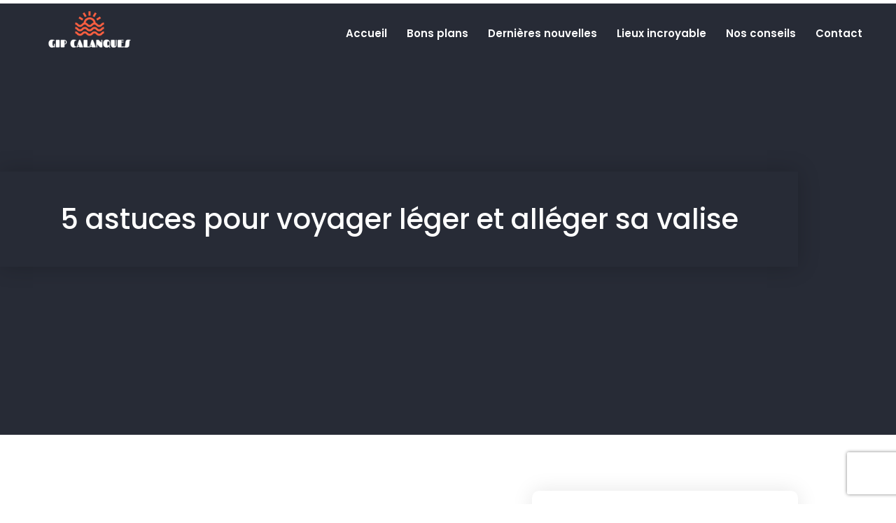

--- FILE ---
content_type: text/html; charset=utf-8
request_url: https://www.google.com/recaptcha/api2/anchor?ar=1&k=6LcrMtUZAAAAACOXhG3UFeVJFtrIGkohPjbomSBp&co=aHR0cHM6Ly93d3cuZ2lwY2FsYW5xdWVzLmZyOjQ0Mw..&hl=en&v=N67nZn4AqZkNcbeMu4prBgzg&size=invisible&anchor-ms=20000&execute-ms=30000&cb=76hgua5h8oh7
body_size: 48747
content:
<!DOCTYPE HTML><html dir="ltr" lang="en"><head><meta http-equiv="Content-Type" content="text/html; charset=UTF-8">
<meta http-equiv="X-UA-Compatible" content="IE=edge">
<title>reCAPTCHA</title>
<style type="text/css">
/* cyrillic-ext */
@font-face {
  font-family: 'Roboto';
  font-style: normal;
  font-weight: 400;
  font-stretch: 100%;
  src: url(//fonts.gstatic.com/s/roboto/v48/KFO7CnqEu92Fr1ME7kSn66aGLdTylUAMa3GUBHMdazTgWw.woff2) format('woff2');
  unicode-range: U+0460-052F, U+1C80-1C8A, U+20B4, U+2DE0-2DFF, U+A640-A69F, U+FE2E-FE2F;
}
/* cyrillic */
@font-face {
  font-family: 'Roboto';
  font-style: normal;
  font-weight: 400;
  font-stretch: 100%;
  src: url(//fonts.gstatic.com/s/roboto/v48/KFO7CnqEu92Fr1ME7kSn66aGLdTylUAMa3iUBHMdazTgWw.woff2) format('woff2');
  unicode-range: U+0301, U+0400-045F, U+0490-0491, U+04B0-04B1, U+2116;
}
/* greek-ext */
@font-face {
  font-family: 'Roboto';
  font-style: normal;
  font-weight: 400;
  font-stretch: 100%;
  src: url(//fonts.gstatic.com/s/roboto/v48/KFO7CnqEu92Fr1ME7kSn66aGLdTylUAMa3CUBHMdazTgWw.woff2) format('woff2');
  unicode-range: U+1F00-1FFF;
}
/* greek */
@font-face {
  font-family: 'Roboto';
  font-style: normal;
  font-weight: 400;
  font-stretch: 100%;
  src: url(//fonts.gstatic.com/s/roboto/v48/KFO7CnqEu92Fr1ME7kSn66aGLdTylUAMa3-UBHMdazTgWw.woff2) format('woff2');
  unicode-range: U+0370-0377, U+037A-037F, U+0384-038A, U+038C, U+038E-03A1, U+03A3-03FF;
}
/* math */
@font-face {
  font-family: 'Roboto';
  font-style: normal;
  font-weight: 400;
  font-stretch: 100%;
  src: url(//fonts.gstatic.com/s/roboto/v48/KFO7CnqEu92Fr1ME7kSn66aGLdTylUAMawCUBHMdazTgWw.woff2) format('woff2');
  unicode-range: U+0302-0303, U+0305, U+0307-0308, U+0310, U+0312, U+0315, U+031A, U+0326-0327, U+032C, U+032F-0330, U+0332-0333, U+0338, U+033A, U+0346, U+034D, U+0391-03A1, U+03A3-03A9, U+03B1-03C9, U+03D1, U+03D5-03D6, U+03F0-03F1, U+03F4-03F5, U+2016-2017, U+2034-2038, U+203C, U+2040, U+2043, U+2047, U+2050, U+2057, U+205F, U+2070-2071, U+2074-208E, U+2090-209C, U+20D0-20DC, U+20E1, U+20E5-20EF, U+2100-2112, U+2114-2115, U+2117-2121, U+2123-214F, U+2190, U+2192, U+2194-21AE, U+21B0-21E5, U+21F1-21F2, U+21F4-2211, U+2213-2214, U+2216-22FF, U+2308-230B, U+2310, U+2319, U+231C-2321, U+2336-237A, U+237C, U+2395, U+239B-23B7, U+23D0, U+23DC-23E1, U+2474-2475, U+25AF, U+25B3, U+25B7, U+25BD, U+25C1, U+25CA, U+25CC, U+25FB, U+266D-266F, U+27C0-27FF, U+2900-2AFF, U+2B0E-2B11, U+2B30-2B4C, U+2BFE, U+3030, U+FF5B, U+FF5D, U+1D400-1D7FF, U+1EE00-1EEFF;
}
/* symbols */
@font-face {
  font-family: 'Roboto';
  font-style: normal;
  font-weight: 400;
  font-stretch: 100%;
  src: url(//fonts.gstatic.com/s/roboto/v48/KFO7CnqEu92Fr1ME7kSn66aGLdTylUAMaxKUBHMdazTgWw.woff2) format('woff2');
  unicode-range: U+0001-000C, U+000E-001F, U+007F-009F, U+20DD-20E0, U+20E2-20E4, U+2150-218F, U+2190, U+2192, U+2194-2199, U+21AF, U+21E6-21F0, U+21F3, U+2218-2219, U+2299, U+22C4-22C6, U+2300-243F, U+2440-244A, U+2460-24FF, U+25A0-27BF, U+2800-28FF, U+2921-2922, U+2981, U+29BF, U+29EB, U+2B00-2BFF, U+4DC0-4DFF, U+FFF9-FFFB, U+10140-1018E, U+10190-1019C, U+101A0, U+101D0-101FD, U+102E0-102FB, U+10E60-10E7E, U+1D2C0-1D2D3, U+1D2E0-1D37F, U+1F000-1F0FF, U+1F100-1F1AD, U+1F1E6-1F1FF, U+1F30D-1F30F, U+1F315, U+1F31C, U+1F31E, U+1F320-1F32C, U+1F336, U+1F378, U+1F37D, U+1F382, U+1F393-1F39F, U+1F3A7-1F3A8, U+1F3AC-1F3AF, U+1F3C2, U+1F3C4-1F3C6, U+1F3CA-1F3CE, U+1F3D4-1F3E0, U+1F3ED, U+1F3F1-1F3F3, U+1F3F5-1F3F7, U+1F408, U+1F415, U+1F41F, U+1F426, U+1F43F, U+1F441-1F442, U+1F444, U+1F446-1F449, U+1F44C-1F44E, U+1F453, U+1F46A, U+1F47D, U+1F4A3, U+1F4B0, U+1F4B3, U+1F4B9, U+1F4BB, U+1F4BF, U+1F4C8-1F4CB, U+1F4D6, U+1F4DA, U+1F4DF, U+1F4E3-1F4E6, U+1F4EA-1F4ED, U+1F4F7, U+1F4F9-1F4FB, U+1F4FD-1F4FE, U+1F503, U+1F507-1F50B, U+1F50D, U+1F512-1F513, U+1F53E-1F54A, U+1F54F-1F5FA, U+1F610, U+1F650-1F67F, U+1F687, U+1F68D, U+1F691, U+1F694, U+1F698, U+1F6AD, U+1F6B2, U+1F6B9-1F6BA, U+1F6BC, U+1F6C6-1F6CF, U+1F6D3-1F6D7, U+1F6E0-1F6EA, U+1F6F0-1F6F3, U+1F6F7-1F6FC, U+1F700-1F7FF, U+1F800-1F80B, U+1F810-1F847, U+1F850-1F859, U+1F860-1F887, U+1F890-1F8AD, U+1F8B0-1F8BB, U+1F8C0-1F8C1, U+1F900-1F90B, U+1F93B, U+1F946, U+1F984, U+1F996, U+1F9E9, U+1FA00-1FA6F, U+1FA70-1FA7C, U+1FA80-1FA89, U+1FA8F-1FAC6, U+1FACE-1FADC, U+1FADF-1FAE9, U+1FAF0-1FAF8, U+1FB00-1FBFF;
}
/* vietnamese */
@font-face {
  font-family: 'Roboto';
  font-style: normal;
  font-weight: 400;
  font-stretch: 100%;
  src: url(//fonts.gstatic.com/s/roboto/v48/KFO7CnqEu92Fr1ME7kSn66aGLdTylUAMa3OUBHMdazTgWw.woff2) format('woff2');
  unicode-range: U+0102-0103, U+0110-0111, U+0128-0129, U+0168-0169, U+01A0-01A1, U+01AF-01B0, U+0300-0301, U+0303-0304, U+0308-0309, U+0323, U+0329, U+1EA0-1EF9, U+20AB;
}
/* latin-ext */
@font-face {
  font-family: 'Roboto';
  font-style: normal;
  font-weight: 400;
  font-stretch: 100%;
  src: url(//fonts.gstatic.com/s/roboto/v48/KFO7CnqEu92Fr1ME7kSn66aGLdTylUAMa3KUBHMdazTgWw.woff2) format('woff2');
  unicode-range: U+0100-02BA, U+02BD-02C5, U+02C7-02CC, U+02CE-02D7, U+02DD-02FF, U+0304, U+0308, U+0329, U+1D00-1DBF, U+1E00-1E9F, U+1EF2-1EFF, U+2020, U+20A0-20AB, U+20AD-20C0, U+2113, U+2C60-2C7F, U+A720-A7FF;
}
/* latin */
@font-face {
  font-family: 'Roboto';
  font-style: normal;
  font-weight: 400;
  font-stretch: 100%;
  src: url(//fonts.gstatic.com/s/roboto/v48/KFO7CnqEu92Fr1ME7kSn66aGLdTylUAMa3yUBHMdazQ.woff2) format('woff2');
  unicode-range: U+0000-00FF, U+0131, U+0152-0153, U+02BB-02BC, U+02C6, U+02DA, U+02DC, U+0304, U+0308, U+0329, U+2000-206F, U+20AC, U+2122, U+2191, U+2193, U+2212, U+2215, U+FEFF, U+FFFD;
}
/* cyrillic-ext */
@font-face {
  font-family: 'Roboto';
  font-style: normal;
  font-weight: 500;
  font-stretch: 100%;
  src: url(//fonts.gstatic.com/s/roboto/v48/KFO7CnqEu92Fr1ME7kSn66aGLdTylUAMa3GUBHMdazTgWw.woff2) format('woff2');
  unicode-range: U+0460-052F, U+1C80-1C8A, U+20B4, U+2DE0-2DFF, U+A640-A69F, U+FE2E-FE2F;
}
/* cyrillic */
@font-face {
  font-family: 'Roboto';
  font-style: normal;
  font-weight: 500;
  font-stretch: 100%;
  src: url(//fonts.gstatic.com/s/roboto/v48/KFO7CnqEu92Fr1ME7kSn66aGLdTylUAMa3iUBHMdazTgWw.woff2) format('woff2');
  unicode-range: U+0301, U+0400-045F, U+0490-0491, U+04B0-04B1, U+2116;
}
/* greek-ext */
@font-face {
  font-family: 'Roboto';
  font-style: normal;
  font-weight: 500;
  font-stretch: 100%;
  src: url(//fonts.gstatic.com/s/roboto/v48/KFO7CnqEu92Fr1ME7kSn66aGLdTylUAMa3CUBHMdazTgWw.woff2) format('woff2');
  unicode-range: U+1F00-1FFF;
}
/* greek */
@font-face {
  font-family: 'Roboto';
  font-style: normal;
  font-weight: 500;
  font-stretch: 100%;
  src: url(//fonts.gstatic.com/s/roboto/v48/KFO7CnqEu92Fr1ME7kSn66aGLdTylUAMa3-UBHMdazTgWw.woff2) format('woff2');
  unicode-range: U+0370-0377, U+037A-037F, U+0384-038A, U+038C, U+038E-03A1, U+03A3-03FF;
}
/* math */
@font-face {
  font-family: 'Roboto';
  font-style: normal;
  font-weight: 500;
  font-stretch: 100%;
  src: url(//fonts.gstatic.com/s/roboto/v48/KFO7CnqEu92Fr1ME7kSn66aGLdTylUAMawCUBHMdazTgWw.woff2) format('woff2');
  unicode-range: U+0302-0303, U+0305, U+0307-0308, U+0310, U+0312, U+0315, U+031A, U+0326-0327, U+032C, U+032F-0330, U+0332-0333, U+0338, U+033A, U+0346, U+034D, U+0391-03A1, U+03A3-03A9, U+03B1-03C9, U+03D1, U+03D5-03D6, U+03F0-03F1, U+03F4-03F5, U+2016-2017, U+2034-2038, U+203C, U+2040, U+2043, U+2047, U+2050, U+2057, U+205F, U+2070-2071, U+2074-208E, U+2090-209C, U+20D0-20DC, U+20E1, U+20E5-20EF, U+2100-2112, U+2114-2115, U+2117-2121, U+2123-214F, U+2190, U+2192, U+2194-21AE, U+21B0-21E5, U+21F1-21F2, U+21F4-2211, U+2213-2214, U+2216-22FF, U+2308-230B, U+2310, U+2319, U+231C-2321, U+2336-237A, U+237C, U+2395, U+239B-23B7, U+23D0, U+23DC-23E1, U+2474-2475, U+25AF, U+25B3, U+25B7, U+25BD, U+25C1, U+25CA, U+25CC, U+25FB, U+266D-266F, U+27C0-27FF, U+2900-2AFF, U+2B0E-2B11, U+2B30-2B4C, U+2BFE, U+3030, U+FF5B, U+FF5D, U+1D400-1D7FF, U+1EE00-1EEFF;
}
/* symbols */
@font-face {
  font-family: 'Roboto';
  font-style: normal;
  font-weight: 500;
  font-stretch: 100%;
  src: url(//fonts.gstatic.com/s/roboto/v48/KFO7CnqEu92Fr1ME7kSn66aGLdTylUAMaxKUBHMdazTgWw.woff2) format('woff2');
  unicode-range: U+0001-000C, U+000E-001F, U+007F-009F, U+20DD-20E0, U+20E2-20E4, U+2150-218F, U+2190, U+2192, U+2194-2199, U+21AF, U+21E6-21F0, U+21F3, U+2218-2219, U+2299, U+22C4-22C6, U+2300-243F, U+2440-244A, U+2460-24FF, U+25A0-27BF, U+2800-28FF, U+2921-2922, U+2981, U+29BF, U+29EB, U+2B00-2BFF, U+4DC0-4DFF, U+FFF9-FFFB, U+10140-1018E, U+10190-1019C, U+101A0, U+101D0-101FD, U+102E0-102FB, U+10E60-10E7E, U+1D2C0-1D2D3, U+1D2E0-1D37F, U+1F000-1F0FF, U+1F100-1F1AD, U+1F1E6-1F1FF, U+1F30D-1F30F, U+1F315, U+1F31C, U+1F31E, U+1F320-1F32C, U+1F336, U+1F378, U+1F37D, U+1F382, U+1F393-1F39F, U+1F3A7-1F3A8, U+1F3AC-1F3AF, U+1F3C2, U+1F3C4-1F3C6, U+1F3CA-1F3CE, U+1F3D4-1F3E0, U+1F3ED, U+1F3F1-1F3F3, U+1F3F5-1F3F7, U+1F408, U+1F415, U+1F41F, U+1F426, U+1F43F, U+1F441-1F442, U+1F444, U+1F446-1F449, U+1F44C-1F44E, U+1F453, U+1F46A, U+1F47D, U+1F4A3, U+1F4B0, U+1F4B3, U+1F4B9, U+1F4BB, U+1F4BF, U+1F4C8-1F4CB, U+1F4D6, U+1F4DA, U+1F4DF, U+1F4E3-1F4E6, U+1F4EA-1F4ED, U+1F4F7, U+1F4F9-1F4FB, U+1F4FD-1F4FE, U+1F503, U+1F507-1F50B, U+1F50D, U+1F512-1F513, U+1F53E-1F54A, U+1F54F-1F5FA, U+1F610, U+1F650-1F67F, U+1F687, U+1F68D, U+1F691, U+1F694, U+1F698, U+1F6AD, U+1F6B2, U+1F6B9-1F6BA, U+1F6BC, U+1F6C6-1F6CF, U+1F6D3-1F6D7, U+1F6E0-1F6EA, U+1F6F0-1F6F3, U+1F6F7-1F6FC, U+1F700-1F7FF, U+1F800-1F80B, U+1F810-1F847, U+1F850-1F859, U+1F860-1F887, U+1F890-1F8AD, U+1F8B0-1F8BB, U+1F8C0-1F8C1, U+1F900-1F90B, U+1F93B, U+1F946, U+1F984, U+1F996, U+1F9E9, U+1FA00-1FA6F, U+1FA70-1FA7C, U+1FA80-1FA89, U+1FA8F-1FAC6, U+1FACE-1FADC, U+1FADF-1FAE9, U+1FAF0-1FAF8, U+1FB00-1FBFF;
}
/* vietnamese */
@font-face {
  font-family: 'Roboto';
  font-style: normal;
  font-weight: 500;
  font-stretch: 100%;
  src: url(//fonts.gstatic.com/s/roboto/v48/KFO7CnqEu92Fr1ME7kSn66aGLdTylUAMa3OUBHMdazTgWw.woff2) format('woff2');
  unicode-range: U+0102-0103, U+0110-0111, U+0128-0129, U+0168-0169, U+01A0-01A1, U+01AF-01B0, U+0300-0301, U+0303-0304, U+0308-0309, U+0323, U+0329, U+1EA0-1EF9, U+20AB;
}
/* latin-ext */
@font-face {
  font-family: 'Roboto';
  font-style: normal;
  font-weight: 500;
  font-stretch: 100%;
  src: url(//fonts.gstatic.com/s/roboto/v48/KFO7CnqEu92Fr1ME7kSn66aGLdTylUAMa3KUBHMdazTgWw.woff2) format('woff2');
  unicode-range: U+0100-02BA, U+02BD-02C5, U+02C7-02CC, U+02CE-02D7, U+02DD-02FF, U+0304, U+0308, U+0329, U+1D00-1DBF, U+1E00-1E9F, U+1EF2-1EFF, U+2020, U+20A0-20AB, U+20AD-20C0, U+2113, U+2C60-2C7F, U+A720-A7FF;
}
/* latin */
@font-face {
  font-family: 'Roboto';
  font-style: normal;
  font-weight: 500;
  font-stretch: 100%;
  src: url(//fonts.gstatic.com/s/roboto/v48/KFO7CnqEu92Fr1ME7kSn66aGLdTylUAMa3yUBHMdazQ.woff2) format('woff2');
  unicode-range: U+0000-00FF, U+0131, U+0152-0153, U+02BB-02BC, U+02C6, U+02DA, U+02DC, U+0304, U+0308, U+0329, U+2000-206F, U+20AC, U+2122, U+2191, U+2193, U+2212, U+2215, U+FEFF, U+FFFD;
}
/* cyrillic-ext */
@font-face {
  font-family: 'Roboto';
  font-style: normal;
  font-weight: 900;
  font-stretch: 100%;
  src: url(//fonts.gstatic.com/s/roboto/v48/KFO7CnqEu92Fr1ME7kSn66aGLdTylUAMa3GUBHMdazTgWw.woff2) format('woff2');
  unicode-range: U+0460-052F, U+1C80-1C8A, U+20B4, U+2DE0-2DFF, U+A640-A69F, U+FE2E-FE2F;
}
/* cyrillic */
@font-face {
  font-family: 'Roboto';
  font-style: normal;
  font-weight: 900;
  font-stretch: 100%;
  src: url(//fonts.gstatic.com/s/roboto/v48/KFO7CnqEu92Fr1ME7kSn66aGLdTylUAMa3iUBHMdazTgWw.woff2) format('woff2');
  unicode-range: U+0301, U+0400-045F, U+0490-0491, U+04B0-04B1, U+2116;
}
/* greek-ext */
@font-face {
  font-family: 'Roboto';
  font-style: normal;
  font-weight: 900;
  font-stretch: 100%;
  src: url(//fonts.gstatic.com/s/roboto/v48/KFO7CnqEu92Fr1ME7kSn66aGLdTylUAMa3CUBHMdazTgWw.woff2) format('woff2');
  unicode-range: U+1F00-1FFF;
}
/* greek */
@font-face {
  font-family: 'Roboto';
  font-style: normal;
  font-weight: 900;
  font-stretch: 100%;
  src: url(//fonts.gstatic.com/s/roboto/v48/KFO7CnqEu92Fr1ME7kSn66aGLdTylUAMa3-UBHMdazTgWw.woff2) format('woff2');
  unicode-range: U+0370-0377, U+037A-037F, U+0384-038A, U+038C, U+038E-03A1, U+03A3-03FF;
}
/* math */
@font-face {
  font-family: 'Roboto';
  font-style: normal;
  font-weight: 900;
  font-stretch: 100%;
  src: url(//fonts.gstatic.com/s/roboto/v48/KFO7CnqEu92Fr1ME7kSn66aGLdTylUAMawCUBHMdazTgWw.woff2) format('woff2');
  unicode-range: U+0302-0303, U+0305, U+0307-0308, U+0310, U+0312, U+0315, U+031A, U+0326-0327, U+032C, U+032F-0330, U+0332-0333, U+0338, U+033A, U+0346, U+034D, U+0391-03A1, U+03A3-03A9, U+03B1-03C9, U+03D1, U+03D5-03D6, U+03F0-03F1, U+03F4-03F5, U+2016-2017, U+2034-2038, U+203C, U+2040, U+2043, U+2047, U+2050, U+2057, U+205F, U+2070-2071, U+2074-208E, U+2090-209C, U+20D0-20DC, U+20E1, U+20E5-20EF, U+2100-2112, U+2114-2115, U+2117-2121, U+2123-214F, U+2190, U+2192, U+2194-21AE, U+21B0-21E5, U+21F1-21F2, U+21F4-2211, U+2213-2214, U+2216-22FF, U+2308-230B, U+2310, U+2319, U+231C-2321, U+2336-237A, U+237C, U+2395, U+239B-23B7, U+23D0, U+23DC-23E1, U+2474-2475, U+25AF, U+25B3, U+25B7, U+25BD, U+25C1, U+25CA, U+25CC, U+25FB, U+266D-266F, U+27C0-27FF, U+2900-2AFF, U+2B0E-2B11, U+2B30-2B4C, U+2BFE, U+3030, U+FF5B, U+FF5D, U+1D400-1D7FF, U+1EE00-1EEFF;
}
/* symbols */
@font-face {
  font-family: 'Roboto';
  font-style: normal;
  font-weight: 900;
  font-stretch: 100%;
  src: url(//fonts.gstatic.com/s/roboto/v48/KFO7CnqEu92Fr1ME7kSn66aGLdTylUAMaxKUBHMdazTgWw.woff2) format('woff2');
  unicode-range: U+0001-000C, U+000E-001F, U+007F-009F, U+20DD-20E0, U+20E2-20E4, U+2150-218F, U+2190, U+2192, U+2194-2199, U+21AF, U+21E6-21F0, U+21F3, U+2218-2219, U+2299, U+22C4-22C6, U+2300-243F, U+2440-244A, U+2460-24FF, U+25A0-27BF, U+2800-28FF, U+2921-2922, U+2981, U+29BF, U+29EB, U+2B00-2BFF, U+4DC0-4DFF, U+FFF9-FFFB, U+10140-1018E, U+10190-1019C, U+101A0, U+101D0-101FD, U+102E0-102FB, U+10E60-10E7E, U+1D2C0-1D2D3, U+1D2E0-1D37F, U+1F000-1F0FF, U+1F100-1F1AD, U+1F1E6-1F1FF, U+1F30D-1F30F, U+1F315, U+1F31C, U+1F31E, U+1F320-1F32C, U+1F336, U+1F378, U+1F37D, U+1F382, U+1F393-1F39F, U+1F3A7-1F3A8, U+1F3AC-1F3AF, U+1F3C2, U+1F3C4-1F3C6, U+1F3CA-1F3CE, U+1F3D4-1F3E0, U+1F3ED, U+1F3F1-1F3F3, U+1F3F5-1F3F7, U+1F408, U+1F415, U+1F41F, U+1F426, U+1F43F, U+1F441-1F442, U+1F444, U+1F446-1F449, U+1F44C-1F44E, U+1F453, U+1F46A, U+1F47D, U+1F4A3, U+1F4B0, U+1F4B3, U+1F4B9, U+1F4BB, U+1F4BF, U+1F4C8-1F4CB, U+1F4D6, U+1F4DA, U+1F4DF, U+1F4E3-1F4E6, U+1F4EA-1F4ED, U+1F4F7, U+1F4F9-1F4FB, U+1F4FD-1F4FE, U+1F503, U+1F507-1F50B, U+1F50D, U+1F512-1F513, U+1F53E-1F54A, U+1F54F-1F5FA, U+1F610, U+1F650-1F67F, U+1F687, U+1F68D, U+1F691, U+1F694, U+1F698, U+1F6AD, U+1F6B2, U+1F6B9-1F6BA, U+1F6BC, U+1F6C6-1F6CF, U+1F6D3-1F6D7, U+1F6E0-1F6EA, U+1F6F0-1F6F3, U+1F6F7-1F6FC, U+1F700-1F7FF, U+1F800-1F80B, U+1F810-1F847, U+1F850-1F859, U+1F860-1F887, U+1F890-1F8AD, U+1F8B0-1F8BB, U+1F8C0-1F8C1, U+1F900-1F90B, U+1F93B, U+1F946, U+1F984, U+1F996, U+1F9E9, U+1FA00-1FA6F, U+1FA70-1FA7C, U+1FA80-1FA89, U+1FA8F-1FAC6, U+1FACE-1FADC, U+1FADF-1FAE9, U+1FAF0-1FAF8, U+1FB00-1FBFF;
}
/* vietnamese */
@font-face {
  font-family: 'Roboto';
  font-style: normal;
  font-weight: 900;
  font-stretch: 100%;
  src: url(//fonts.gstatic.com/s/roboto/v48/KFO7CnqEu92Fr1ME7kSn66aGLdTylUAMa3OUBHMdazTgWw.woff2) format('woff2');
  unicode-range: U+0102-0103, U+0110-0111, U+0128-0129, U+0168-0169, U+01A0-01A1, U+01AF-01B0, U+0300-0301, U+0303-0304, U+0308-0309, U+0323, U+0329, U+1EA0-1EF9, U+20AB;
}
/* latin-ext */
@font-face {
  font-family: 'Roboto';
  font-style: normal;
  font-weight: 900;
  font-stretch: 100%;
  src: url(//fonts.gstatic.com/s/roboto/v48/KFO7CnqEu92Fr1ME7kSn66aGLdTylUAMa3KUBHMdazTgWw.woff2) format('woff2');
  unicode-range: U+0100-02BA, U+02BD-02C5, U+02C7-02CC, U+02CE-02D7, U+02DD-02FF, U+0304, U+0308, U+0329, U+1D00-1DBF, U+1E00-1E9F, U+1EF2-1EFF, U+2020, U+20A0-20AB, U+20AD-20C0, U+2113, U+2C60-2C7F, U+A720-A7FF;
}
/* latin */
@font-face {
  font-family: 'Roboto';
  font-style: normal;
  font-weight: 900;
  font-stretch: 100%;
  src: url(//fonts.gstatic.com/s/roboto/v48/KFO7CnqEu92Fr1ME7kSn66aGLdTylUAMa3yUBHMdazQ.woff2) format('woff2');
  unicode-range: U+0000-00FF, U+0131, U+0152-0153, U+02BB-02BC, U+02C6, U+02DA, U+02DC, U+0304, U+0308, U+0329, U+2000-206F, U+20AC, U+2122, U+2191, U+2193, U+2212, U+2215, U+FEFF, U+FFFD;
}

</style>
<link rel="stylesheet" type="text/css" href="https://www.gstatic.com/recaptcha/releases/N67nZn4AqZkNcbeMu4prBgzg/styles__ltr.css">
<script nonce="wN72n2vrnRwWiHYlHev3dA" type="text/javascript">window['__recaptcha_api'] = 'https://www.google.com/recaptcha/api2/';</script>
<script type="text/javascript" src="https://www.gstatic.com/recaptcha/releases/N67nZn4AqZkNcbeMu4prBgzg/recaptcha__en.js" nonce="wN72n2vrnRwWiHYlHev3dA">
      
    </script></head>
<body><div id="rc-anchor-alert" class="rc-anchor-alert"></div>
<input type="hidden" id="recaptcha-token" value="[base64]">
<script type="text/javascript" nonce="wN72n2vrnRwWiHYlHev3dA">
      recaptcha.anchor.Main.init("[\x22ainput\x22,[\x22bgdata\x22,\x22\x22,\[base64]/[base64]/[base64]/bmV3IHJbeF0oY1swXSk6RT09Mj9uZXcgclt4XShjWzBdLGNbMV0pOkU9PTM/bmV3IHJbeF0oY1swXSxjWzFdLGNbMl0pOkU9PTQ/[base64]/[base64]/[base64]/[base64]/[base64]/[base64]/[base64]/[base64]\x22,\[base64]\\u003d\x22,\x22w4HDlcOQw4tQHBfCqSbDlyNtw5c/Sm7CqlbCo8K1w7NUGFYWw43CrcKnw77CrsKeHhcWw5oFwot1HzFdT8KYWCDDmcO1w7/CssKSwoLDgsOTwqTCpTvCncO8CiLCkBgJFkZ9wr/DhcOkGMKYCMKgBX/DoMKDw5ERSMKEHnt7aMKmUcK3cADCmWDDvsOTwpXDjcOJecOEwo7DlMK0w67Dl383w6INw54QI34+fBpJwoXDm2DCkFzCrhLDrAvDr3nDvBfDmcOOw5ImP1bCkVBjGMO2wrwjwpLDucK9wpYhw6seHcOcMcKzwrpZCsKmwqrCp8K5w5Nxw4F6w5A8woZBP8ObwoJENg/Cs1cWw5rDtAzCvMObwpU6GkvCvDZ5wrV6wrMbKMORYMOFwpU7w5Zjw5tKwo53VVLDpAzCrz/DrH5sw5HDucKOU8OGw53DpsKBwqLDvsKowoLDtcK4w53Di8OYHVNAa0ZAworCjhpfXMKdMMOqFsKDwpEvwqbDvSx1wpUSwo1fwqpwaWU7w4gCa2YvFMKkH8OkMmAtw7/DpMO+w5rDth43YsOQUgrCvsOEHcKjTk3CrsO7wr4MNMOmTcKww7IZfcOOf8KUw68uw59iwprDjcOowpXCvynDucKlw5NsKsKHLsKdacKgd3nDlcOldBVAfTMZw4FFwrfDhcOywr0mw57CnxQQw6rCscOiwqLDl8OSwpvCs8KwMcK/LsKoR1s+TMORDcKgEMKsw4YFwrBzczE1f8KRw4YtfcOVw4rDocOcw5kDIjvCgcObEMOjwoTDinnDlA8Iwo80wrJuwqoxIsOMXcKyw4cqXm/Dpl3Cu3rCl8O0SzdYcy8Tw7/Dv11qCMK5woBUwokzwo/Dnn7DrcOsI8KmbcKVK8O6wps9wogkdHsWA0RlwpEpw5QBw7M0UAHDgcKiW8O5w5h4wovCicK1w43CnnxEwoHCucKjKMKIwp/CvcK/BE/Ci1DDjsKgwqHDvsKqY8OLEQDCn8K9wo7DoxLChcO/AyrCoMKbUm0mw6EQw5PDl2DDhHjDjsK8w6o0GVLDkmvDrcKtRMO0S8OldMOnfCDDt3xywpJnW8OcFCN7YgRnwprCgsKWL0HDn8Ouw6/DgsOUVWA7RTrDhMOsWMORUSEaCnFAwofCiCBOw7TDqsOmLxY4w6zCn8KzwqxXw7sZw4fCt353w6IJLCpGw6HDq8KZwoXCok/DhR99cMKlKMOdwo7DtsOjw4EHAXVbXh8dc8OTV8KCPcOCFFTCqsKyecK2JcKewobDkzjCsh4/WWkgw57DisOjCwDCssKIME7Ch8KHUwnDvgjDgX/DixDCosKqw6cKw7rCnXl3bm/DhcOSYsKvwrl0ak/[base64]/Dg3bDo8KnfmrCrUPCi8KqIMKLwpDDjcOHw6xWw4TClVU+N0jCmMK6w7TDuxPDscKcwp8FGsOgSsOid8Oaw6R2w7XDvl3DgGzClkvDry7DqTfDvsOSwoJ9w6DCo8OfwqdawrgVwpMiwq49w4/DuMK/WizDjBvCsQfCg8OsVMOvWcKrDcObRMOeGcKybjBLdDnCrMKLKcOywoYjCTQALcO0wqhpA8OwB8OxTcOmw4rDjsKpwok+RcKXTBrCrGHDnV/CrD3CgEkdw5IHZWtdYsKowrvCtGLDhAtUw7rCkEfCpcO0T8KBw7BHw57Dj8OCwrxMwqrDicKPw4Jhwos1wqrDjMKDw4fCjRLChDHCncOyLiPDjcKyV8OMwonCnA3CksKrw4JLLMO4w68TFsOce8K+wpAnLcKIw4/DnsOxWxbCj3HDpnsDwqsAdnY4dhHDnWfCrMOFNC9Uw5c3wr5swqTDh8KqwoomLMKVwqlVwro/wqbDozzDpHDCkMKAw7rDv1fCtsOEwpXCrgDCmcOyasKFMg7CuA3Cj1fDrMKWJEBewpbDtsOpw6AcVQxYwpbDtH/DmMOZez7Co8Ouw5HCusK8wp/Dm8Kgwrk4wo7CpEnCuhnCpXjDncKvM1DDosKNHsO8YMORDXFJw5TCnU7Dll0fw5rCvcO4wppKbcKIIjJbUsKvw5cewp/CgcOxMsKGejJVwrDDsUXDnnUqbhfDn8OBwrhNw7V+wpfCql3CmcOpRcOMwogbGsOSKsKRw5TDukcsPMOwbUzCiB7DgwkYesOqw5DDimkEZsK+wopqEMOwaTrCnMKsHsKHQMOAFQ7CncOVPsOKIFcNTmvDmsK/AcKWwr9mJVBEw7MScMKpw6nDg8O4FsKowoxlRXrDgGrCpXl9JsKAL8O7w7bDgg7DgMKxPMOaLVLCu8OwJ004dxbCvAPCrMOMw5DDrwXDuUxNw4NcRzQbHFA5f8Kdwr/[base64]/Cn3B9eCzDvsK0ccOdwr7DtMOww6rCucK0w5vCmRUHwrBWB8KsRcOUw4PCpD4Vwr04RsKBAcO/w7vDqcO/wqhbPMKpwo8sIMKuUjhaw5fCtcK9wo/DkxUmR0k3aMKpwp3DhWJcw7MpCcOEwqNIaMK1w7TCu0hqwoARwo53woU8wrvCtUXCksKQAQXCq23DnsOzNh3CjsKeaiHCpMOEPWoWw5PCnlbDlMO8dsOBZT/CusKtw6HDkMKXwqDCvls9USZDT8KCO01bwplmYMOawr9ZMVBLw63CuhMldz97w5zDnMOxXMOSw5dTw4FYw4w4w7jDvihhDxh+CB5QCEnCjcONSXAVfH3Cv13DqD3CncOeB2sTCmg4OMKRwo3DggVjAgBvw7zCssORYcO/w4Q2McOVE3xOZF3Cp8KIMhrCszxPR8Kuw5XCt8KMNsOdIsKWIV7DicKHwprCgjfDr2djU8KVwqXDq8Oyw6Bsw647w7HCvGLDvTApJMOPwrbCkMKJHi1/dMOuw593wqjCvnvCl8KiU1tOwokMw6xpEMKbTChPasOgW8K8w5/CsRw3wrhewqDCnEZGw5J8w6XDj8KzJMKXw6/[base64]/CrsOGPcKKfSJRw6LClcOww65ywrrDhUrCnzAtc8Kiw7FiQVICI8OQf8OywqzCicKfw5nCv8OuwrNEwpPDtsOwIMKdU8O1Mz/Dt8Ofwokaw6YHwrImazvCkQ/Cix9wPsOiFkDDiMKMIcK8fHTChMOhM8O8HHDDlsOgZy7DsgrDlsOMIcK1Jh/DgMKDeEMrdHldUcKVGi0KwrlLW8Ksw4h9w77CpHkdwr3CgsK1w47DicK1SMKIfhRhHlA0KgPDpsOpYXVgDcK+VV3CrcKTw4zDo2oRw4PClMO1Rg0DwrMdNcKVesKBHCDCv8KcwoYVMVvDocOrEcKww7UXwp/DlDHCnT/DkUd/w4EHwrjDhMOuw482NivCi8Obwo3CoU9GwqDDusOMBcKGwoDCuU/DpsOew43CiMKzwrzCkMOtwr3DuH/DqsOdw5lpeARHwoHCqcOqwrzCiikCBm7CgF57HsOiAMOswovDjcKLwogIwq4XEMKHbA/CqHjDiHDCp8OQGMOsw6w8bcOZfcK9wo7CucOaRcO/VcKLwqvDvFgpU8K8YR7Dq3fCtT7Chkkuw5tSMBDDoMOawobDvMKyIsKVHcK/fcKuUcKIGWN3w4ANR2AMwq7CgsOvARXDrMKiCMOFwq8OwpYpV8O1worDosOoNcO0RQXDnsKyHRdeSVbCuEk4w7QUwpvDhMKHfMKhcMK1wrt6wpc5JmhiMgjDgcOjwrvDisKBS0FjJMKMADouw6V6OVcvGcOTGcOyfT/CpGLDlzRuwpPDpVvDh1/[base64]/w6TCjB/[base64]/Dl25lwpBjMMObw7TCsMK9K09aw5V/JTnDsCvDkMOXw70owoMDw47DnArDj8KTwpPDtsOTRzc5w6vCunzCt8OFZQrDvsKMHsKZwoTCmGXClsOaE8O6FkXDmjBgwr3DqcOLb8OCwqXDsMOZwoDDsysnw6vCpRIXwrN/wpNowrfDvsOFMD/CsnRIY3Y5RCESKMO3woZyI8OOw5F0w5nDp8KhB8OswplbPQpWw65iATdOwpsrbsKQXB8Nw6HCjsK9wq1rC8OafcKjwoTCosKPwqtvwozDpcKlBsOjwpPDomfCrBwTEsOwCBrCvmLClkA5HH/Cu8KMwok7w698b8O3ZQbCrsOrw6fDvMOsUEjDsMO3wr5dwpcsSlN1AcOYeg1owrDCiMOXdR8XbVVdJsK1RMOxHwrDtkIwQMK3HcOlagcSw4nDl8KkRMO5w65BTEDDhXtbTELDqsO/wrvDuy/CswnDok3CjsOeFEJ+b8ORe35tw44RwpvChsK9O8KnDMK0FDJQwrDCq3AGIMKSw53CksKcG8OGw7vDocOsbFEuJ8O8HMOwwqXCn37DlsKjX3/[base64]/DtCTDgjVuw4t5aMODwpPDuChBwqdGwo4sAcOXwqk0AwrDoCTDs8Kaw49cCsK9w4lYw41IwqN/w7t+w680w43CucKTDH/Ct31hw6ocw6fDulPDtXJ/w5tmwqh7w60Awq/[base64]/DssK2w63DgxhPClzDvsO/w6BkwrjChRnDpsK2wrTDmsO8wq0yw53DjcKaXQPDjAZcLyTDpCt5w6VfPWDDogvCpMO0SxnDocKKwrAzciZ3HsKLIMK1w7fCisKawo/CqxYFbhHDk8OlPcKxwqBhSUTCv8KxwrPDpz8xQRjDv8KaQ8KCworCth5AwrFhwp/Cv8O2fMO9w4HCmEbDiTEHw7jDtxxUwo/DosKwwrzCr8KVSsOGwr7Cj0vCtxTCjm5gw5vDn3XCsMKSMXYYRsKgw57DnjtfEDfDoMONLMKwworDnw/[base64]/CownDjxI1EnJ/ICLDjcKpKigLw5bCjGXDgTvCsMKGwqHCisKPewvDjy7ClhoyREvCmAHCqhzCgsKwNxrDu8Kuw5fDqHBuw4BQw6zClhLCpsKNGMK1w6vDgMOqw6fCli5lw6nDhDUtw6rDrMOYw5fCv1tUwq7Ds3bCosKpcsKrwp/CpUkiwqhnJlXCmMKEwrsJwrlmelZ/[base64]/w53Cp8OqJsK7wo0wDV/CqDDCtsKdMsKhOsO9Hz7CvEYTFsKlw6/ClMOvwpJVw77CgMOlAcOebS54QMK5SAhjQCPClMKDw4J3wqLDsgrCqsKgV8KvwoI5G8KlwpXClcKYQQHDrm/ClcOgRcOAw4fCjQfCgiYbX8OvKsKbwrvDmj7DnsK8wozCoMKPwqA+Bz/DhcOFOmoCS8O6wrAPw5pjwq3CpXhhwr5gwrHCsBcffFQyJ0bCpMOCfsKleiwRw5FRbsOtwqoqVsKiwpZpw7bDkV8nXcKiOlR0JMOgdGzCrVbCs8OgZCbDiQEDwrVheAozw7HCljfCilp4K24/[base64]/CrMODw54aSE3Ch8KYwrp2wprCgnVFVl/DvXPCusOyVzLCmMKCPl54JcOYD8KFAsOFwrpbw6rCtzEqe8KPG8OaOcKqJ8K4RTbCombCmmvDusOTJsOuAcOqw6F5KMORbMKowpkywok2LnwuS8ObWTHDksK+wpTCoMK6wqTCoMO3F8KNd8KIUsOjIsOQwqBDwoHCsgbDrn9rQ3bCscKEQ2LDqAomaX/Dqk1ZwpIMJsKKfG/[base64]/DgQPCrcOMw5XCkXYJw4/[base64]/CiMOIw7N0SmhvwozDpsOsa8ONPMKFQ8KpwrYUOng2ewFMYUzDnR/DpljDusKNw67CsjTDl8OSSsOWYsOdb2sOwrQJQ2INwqtPwrjChcO9w4VqTQXCpMOXwr/DllbCtsOWwqVXOcO8wq5GPMOoQBfCnA1Dwo17eULDonzDjQTCqsOWB8KFDVLDpcOgwrLCjkNYw4PCsMOlwpnCuMOgA8KtJwhMFcK+w5ZQBDXCo1DCrFLDv8ONDVt8wrlPfAU8AMKOwrPCnMOKbmbCrSQCbAI6Z3nDoV5VNCDDtwvDhRBdQWPCi8OFw7/[base64]/DtjzCrcKCfcKZwr/CncKfQMOCeFUQC8OcwrzDngfDiMOoSsKiw5Fjwq47wo7DjsOXw4/Dpn/CksKAPMKTwp/DnsKWM8KZw6Ylwr80w4JfTsKKwrZrwrVmMlXCrUjDisOdUsOgw6nDrknCtA9/[base64]/cBR5QWvCrcKnHHJuw57DoTrCjMOqfiDDncOYVlBTw4Jdwownw6tXw65LeMKxDU3DkMOEGMOsCTMZwprDlQ7Dj8Oaw5Bcw5ozfcO1w7Flw71RwobDgsOpwqoyD31vw7/[base64]/FcKYwpkzwrcow7bCuGLCpztwwpDDhcOSw699wqgeLMKFZcOmw6zCrRDCjlLDiFDDoMK4WMOqZMKDOMKLHcOCw5RNw5zCp8Kzw5vCqMObw4PCrcOlTCN0w714aMOrNjbDm8K5cFnDpGQMVcK5JcOGesK/w5p4w4IWw51/[base64]/Cu1DCkEJrwos/w6E/w4DDpF9swqhbSsKiW8OdwqLCt1RYXsK9HcOawpZ/w49kw7sQw7/Cv1MGwrZgCjoBC8OsY8O6wqHDjmIKYsOZZW98LzlYNxVmw7nCrMKewq9ww6JBUj8zH8Ktw4tBw6sDwp7Ckx9Bw7zChUg3woLDhxkdBT82VSJaXTtEw5E4UMKXa8OwFlTDhH3CnMKGw58bQj/DuBlrwq3CjsKXwpvCscKmw4HDtMOfw5sgw6vCgRTCm8KmRsOrwrhrw4p9w5VNDsO1YGPDnj5fw6zCrsOaS3HDoTITwqQDNsOow7TDpmvCjMKaSgzDusOjbXXDg8OvJAjChz/CuGoNRcK3w4gxw4TDtSjCrsKVwqLDm8KGc8KewqZrwo/[base64]/DvjvDisKLH8K0wqBnWcKMfcKxaDjDp8OlwrLDgG10wo3DjsK/XxzDpcKaw5PCmi/[base64]/w4ZOw7gbTcOwwrNIQHscwrnDsioBJcOIJ2dXw6TCpMKqwrlJwovCmcK8UMOSw5LDiirCl8OPKMOFw5nDimLChVLCicOvwo5AwpXDoETDtMOLC8OgQUPDmsOMXsKjKcOWwoIFw6wywq4NRj7DvFfCiB7CvMOKI3l1FgvCvkcqwpcYPR/CocKePScMCsOvw6VXw63DiHLCssODw5Vpw7fCkMO9wppOJMO1wqhiw4HDl8O+L0zCvhLDvsOEwqt6fgjChMKnGSXDmMOLZMKffR9kXcKMwqjDqsKaGVHDlMOYwqxuZVTDrcKvBjHCqcKzf1nDvcK/wqQwwp/Dhm7DvC9Dw5cCFcO+woxvw69CAsO1YUQtUHIccsOJVUY1LcO1w48jUTzCnGPCuQ4Nc2Iaw7fClsK4ScK5w519BMKGwpYzKBDClRDDo2xqwpcww4zCrxPDmMKSwrjCgFzCvhHCrGg+KsOqL8Kzwo0sZ0/DksKWIcKMwrHCmj4+w6/DtcOqT3RSw4c6dcKnwoIOw7bDlHnDiX/Dvy/DmwQUwoJyAwzDtGLDk8K7w6tyWwrDkMKgahAgwpXDu8KMwoTDgDtOd8KPwqFQw7hDNsOJMsOOesK5wocgAsOOHcKcXsO6wp3CgsK8QxtRUTBuKgJ7wrt+wq/DmcKgVcO/[base64]/[base64]/w4/DgsOyw5HCkmDDnAvDrsOiT8KdACdrSGPCmhrDmMKQTnJRZABnIHjDtQx2flU1w5jClcKYHcKTCjgMw6zDmCfDuSHCj8Ofw4bCnjoRbsORwpUHYMKTXlPCt1DCrsKxwot8wrXDs3zCpMK1YUYBw6TDnsOoSsOnIcONwpzDvnbCsV8LUHPCosOzwrzDrsKoGFHDnMOkwo/Dt0tfRE7Cr8OgFcKmeWnDvMOfWMOBLXrDjMOoK8K2TA/DrcKaN8KEw5Itw5ZZwqXDtsO/GcK8w5kpw5RMUG7Ch8O3ScKLwoXDqcOAwoNpwpTCicOmekIRwoLDhsO5wodUw5fDv8K0w6AcwoDDqVfDvGNMABhCw4gbwrDCg27CvDTCh1NuUFViTMOeH8K/woXDmy3DtyHCq8OKWQ4JW8KKdC8Sw5Uxcjd/w7Njw5fCvMK1wrLCpsOoUykVw4rCtMOUw4VfJcKfaSTCrMOxw7kZwqgdEzHDlMOOfDd4LVrDlHTCtz4sw7oxwoYVKsO0w58jXMKTw4cZIcOww6IvCQ4wDAp7wqzCmj0fbnvCu34KIMOVVzUnLEhVZB5BPMOOw6bCvMOZw5hYw7RZdsKoGMKLwpZHwo/CmMOvPCJzTxnDgsKYw5pcWMKAwrPCjm55w7zDlSfDmMK3JMKDw41kIHFoGyFnw4pJQA3DgsKtFsOpbsKZVcKkwqrDtcO/eEtVEx/[base64]/Cl8ONw5/ChAMoXw0ZwrvDkFxvwq8FIcOjXcOpbEl2w7/DmMOlahcpRR7Cp8O4aV/CtcKVTT01Xlw8woZAMnfCtsKOecOWw7snwpvDucKdeWDCjU1BKgJ+I8K/w6LDv1LCsMOnwp8Je3EzwrFXLMOMdcOxwqE7HUsXdcKHw7ArB0VBOA7DpiTDucOQHsKXw7Muw4VLD8Ocw7wzFcOrwockGynDp8K0UsOSwp3CkMOCwq/[base64]/[base64]/DkkzClDLDs8Opw6EJccKewqdgEBN9w6PDollKc1VMAMKVRsKAcijClGTCs1QlCBMvw5HClF49PcKPS8OJag7Dg35zN8KZw4EJYsOFwrlSdMKxwpbCjUpJcnd2WA9dFcKew4jDmMK6YMKcw4lOwoXCgDbChXlLw6nDnUrCnMKpw5s/wqfDlxDCrkBQw7obwq7DmncdwoJ4wqDCtQrCkgFtA1hbYQZ/wq/CncO1I8K7TDEPYsOaworCmsOVw7bCncOTwpcfHifDkxoEw54SX8OCwp7Dh1XDosK4w71Qw4DCjMKqWxzCu8K2w5zCtkwOKUHCs8OJwr1/OUNDU8ORw4zCoMOCOXgvwp/CqMOlwqLCmMOywpwtLMOlYcO9w78iwq/DrkQqYxxDI8OgWiLCucOMTFpyw6vCnMK+w5tSPxPClHvCmsOnGcK7cinDiEpww4Y/TCLDgsO4A8KYWWAgQ8OCPTJbwqAewoTCr8OxaE/Cv3gZwr7DicOWwr0fwrzDv8OWwr7DqXzDmzsNwoDCusO+wp43AX1Dw5FUw4Qbw5/Cnnd9WXDCjxjCkzQtPwI6d8OEVWNUw5lbcgZOcgLDkg0Hwq3CncKHwpstCD7DgHohw6c4woDCswVKAcKcLxVSwrtmHcKxw4gxw4nCngY+woDDtcKZYTDDuVjDmVhGw5MYDsKqwpk7w7zCjMKuw5fDuSUaUcKwQMKtLG/ChFDDusOQwp84S8K5w5YieMO/w5lZwr94IsKVNzvDkErCgMKDPSBIw7c+AB3CpgBkw5zCvsOMWcKwdMO8OMK3w4/ClsODwpRcw5tuHSPDnU1LfWRRw597VcKjwqUxwq7DjgYvJ8OSYBhAXsKCwpPDqCVqw41ILmTDniTCghfDtGjDo8KXS8K1wrMFKj9zwoJpw7d9wpJYSFLCgMOpQw/Dsj1HCsKIwr3CujpoVH/[base64]/U8OoMQhwXsOGAMK2w73ChsODw7NEeEjCmMOcwrtNZ8KPw6HDlWXDlQhVw7shw44Lwp7Cjkxvw6rDqzLDscORQnUuGGkDw4/DhEU9w5RiYAc+ZzoWwoFww7/Csz7DniXDnFlBwqETwoYnwrFOBcK2cFzDhGvDhcKqwqFnDm9YwrLCs3IBRsOvIMKGC8KoHGZoc8KpIzYIwqUXwrAeXcOcwqfDksKUGMKiwrHDoWR8aVnCk2rCo8KRaFXCv8O/[base64]/DgMO1f37DicK0QsOsw4M4wqXCujR4wrQbwqxQw5XCkMKEV3nCkcKJw4nDtg3DmcOvw7XDhsKWdMKsw5vCtyIVZcKQw7VAGGgWwoPDhjrDsXMHBEjClRbCo2pVMcOLPQwywotJw6ZTwoXDnQbDlRfCpcOBZnRVdsOxRCHDsXMLBFQxwo/DrsOVKQ5vTMKmT8KOw48zw7LCo8Ouw7tOJjQWI3duFcOQS8KFW8OeNBzDklvDu0PCsEJ1GT07wpMgG33DiG85BsKwwoMKRcKtw4xtwpVkw57CksK8w6LDqjrDiUvCnDR1w59SwpDDi8OVw7/[base64]/CtcO8wq3DlMOqwpPDmcOSwox9wrTCisOwR0IzwpNMw6DCmVnDoMOZw6J6bsOqw6k6K8K1w7ZYw7E7EVHDu8OQE8OrU8O/wpTDlsOWw79WVGYsw47CpGUDZiHChcOjAUkywo/DicKYw7EoYcOzGltrJcKEDsOcwq/CosKxIMKyw5zDosKiXsOTOsOoYnBKw6Y0bjI9HsOWPXhJaCrCmcKSw5YsaUhbOcKUw4bCoTUrdAJUJcKlw5zCj8OCw7bDh8OqJsKsw4zDocK/CWXDgsOxw57CmcKMwp5tIMOOwpbCkTLDqh/Co8KHw6DDg0jCtHkUDVYNw4cxB8OXDsKYw6lSw6ANwpfDmsKEw6Iww7bDr0ILw4cGQsKzKQPDrj1Ww4wCwqpdZTLDii8YwoQ/YMKTwosqMsO9woMIw6N3TsKEU15CIsKDOMKKYlgCw4VTQl/Dt8O/[base64]/Y2jCqVHCnMOmbnQkHcKmL8KEJzUoT8OGK8OCbcKaAsO2LgI7KEsxRMO9HSgSeSTDm2dpw5pWa1wfc8OYa1jClwh3w79zw6N/dntnw5vDgsKhT2lqwrViw5Erw6LDpznDhX/CrsKAZCrCiH/CqsKnLcO/w5cAXsO2Gx3DscODw4bCh37DpyTDiGUVw7jCpEXDrMO6TMOUTSJjNF/Cj8Knw7hOw7Vkw6tow5PDlcKoa8OxTcKBwqledj1bEcOWT24Qwo89BmoDwps/wpRGcxsmOwx8wqvDmAHCmnDDpsODwrRiw4DCmAbDgsK5RnzDp25AwqXCvhdOTRbCnCZnw6bCoV0ew43ClcOLw47DoS/CjTLCiVBfe0smw6rDtiBGw5zCvsOHwqrDuFEswoMDDS3CrzlGwrPDr8OpcyfCjcO3cxTCnhjCrsOWw5/Cv8Ktwo/[base64]/ChwTDrcKxSHEKNifDv8KWwq4uw5MDElzCg8O4wp3DhMKEw7zCvy/DmsO/w4YLwp7DmsKOw45pNyTDqMKWRsKdP8KvbcOmCcKoW8KLdRl9aB3CgmnCrMOsUErChcKgw47CtsOAw5bCnSHCngoZw4/CnHg1fCXDvzgUw67CpX7DtwYYOirDkB1nKcKdw6MkOg/DvsO2JMOMw4HCrcK+woHDrcOnwrAmw5p+wqnCqngNEX91fMKawpZVw45kwqgpwo7Dr8ObG8K0LsOOXgFMe1olwpt0BsKsCsOFcsOZw7oqw5odw4XCvA0IfcO+w7jDjsORwo4ewq7DolTDlMOVScK8BgAlcmTClsOaw5vDrsKhw5/[base64]/[base64]/[base64]/CgMKlwowYw4kbI8OGJHzDkFTCscODwpNwR8KpZnIZw5HCscOWw4RDw7XDicKDVsOoMQZfwpdeO1h1wqtewoDCuATDlwnCvcKSwrzDvcKCKTXDgcKdSVhFw7/CqQYWwooHbBUZw5bDmMOBw4rDqcKZc8ODwrjCrcOEA8OjbcOLRsOKwoIiTMOFPcKRC8OTAmHCs0bColTCv8OKHznCpMKzVWfDtMK/MsKtVMKGNMKrwpnDqhnDjcOAwq4sNMKOdcO3GWkQWsOFw53CqsKQwqEdwp/DlSnCmcKWOgvCgsKjJlNKwrDDq8K+w7wUwrrClBPCuMOww6Ibwp3Cv8KgbMKRw7cGJUgtBy7Di8KnKsORwpLCmDLCnsKCwpvDo8Ogw6vDqionBSHCkwbCpGgHGClKwq0qdsKOF0pcw7XCjT/DkXjCtMKSB8K2wrYeXsOEwo3CoTjDlCoHw77CisKxY0AYwpPCtxtBdMK2BFTDvcO/[base64]/GG11wooIwpVbwqrCrsKOw7taYF0PMcOUYCUaw7gpWsKZAjfCuMKww5tgw7zDk8OWcsK2wpXCqkjCoENHwpHDsMOXw7jDhmrDvMOFw4XCrcO9AcKVKMKVUMOcwpzDqMKIRMKsw6vCucKNwqc8aUXDoXTDjxxnwoV5UcO7w79ZdsOww5NyRsKhNMOew6sYw5RuezPCtMK/GT/DvgXDojzCm8KPccO/wposw7zDtDgWYRcFw6gYwqAsSsO3XHPDkEd6e0bCr8K/wohvdsKYRMKBw4QfbsOyw5BCNXxAwrnDl8KaZ3/DiMKbw5jDpcKMe3ZMw6Q7ThtIJFrDnnQ0AQBVwqzDhlEcWXhOa8OcwqTDvcKpwqTDpVxfPTrCpsK+D8K0PMKWw7PCjDdLw7syUnfCm1wiwq/CjjoUw4rDlzvClcOJCcKcw6A/w7d9wr8kwqZRwpx3w7zCnRY9XMONaMOADgLDnEXChD4/[base64]/Crm8BwppGw7HDogI+wq8zP1LCisKJwp7CqijDrcOBwrY2fMKzcsKuRBIlwpPDpC7CqMKobj5XQRw2ajrCkAY/SEkhw7Fkch0OZsKRwr01w5DDgMOSw4bDksKOAyAVwqTDhcKCI0w4wozDuFcZb8K9AUF9Yx7CqMOLwqTCjcO9E8O/dlx/wqt8SUfCm8O9ZDjCqsOcNMOzQWbCkMOzJTEMZ8OieHnDuMORVcKRwqXCjTlQwpPCrksAIsOqZ8K/HEAlw6PCiBJFwqtbHVIQbSUyF8ORdW4RwqwYw7XChCUTRBLCmz3CisKAWVQ+w49pw7ZdP8O2D3h9w5vDtsOAw6E3w53Don/DucO0IT8TbhkLw788WsK7w4TDlCA5w6TChQQLe2LDu8O/w7bCqsKrwogJworCmilLwrbDuMODF8KDwr0TwprDozLDp8OUCBxhAcOVwogXTDBHw79fMEA+OMOYK8OTwoDDg8ObAjUXHSdtP8Kpw4JCwox/[base64]/[base64]/BVcCNsKGw4XDjcKlDMOEw7XCvHF3w7DClmA/wqtSwoIew6IjdcK8F8K3wrkxbcOKwo4BSDdkwp8pF2VAw5gbZcOOw6/DjA3CiMKEw6jCsAjCoX/DksOoJMKQVsKSwpdjwqcHVcKWwotTRcKywqk3w4PDqx/DkGVwMEXDpyNnDMKqwpTDr8OOBGzCrV5kwrI8w5M2woLDjCMGTS/[base64]/CpWZew602NcOmMkDCnXfDuhbCtMOdH8O6wogMeMOtJcOBJ8O4J8KdQVrCmWFeTMKqT8KnUiwRwq/DtsOOwq0mL8OEQFPDlMOWw5vCrXB3XMKowqkAwqw+w6nCoUtOF8KrwoNDBMOowoUuSF1uw4XDgcKHLcK+wqXDqMKwAcKmCwbDrMO4wpp6wpvDssKvwpnDtMK7GsO0DR4Pw58XZcKWVsOXah82wrIGCinDjGIFM0UFw5jCpsK7wqIiwo3DlcO4QSPCqSLCksOSF8O1w5/CqWzCj8O9L8ONA8KLXHJ4w5AQRcKJPcOgMcKrw7/DmyHDuMKGwpI0JsOMDUPDshwPwpgde8O+MiFgbcOVwqRuQV7CvnHDl1bCgTTCoVJowrkMw4PDoBzCvCoXwo9Ew6rCslHDkcO8TnnCqE/[base64]/[base64]/Dh8OmJgwFCTnCmS5cw70dIMKEw4rDpB9OwrIiwr/[base64]/w43CpsO4w5LDg8KSQcK+w67CvsONw4vCscOrw6Ufw5QgTSQvGMKlw4TDpsO4HVFqK10Aw4R5GjzCgsOWPcObw5TCo8Opw77DnsOdE8OPBxHDisKUPsOvaiXDpsK8w5R3w5PDtsOEw7fCkRzCpy/DmcKJV33DkkDDpQxzwqXDpsK2w4cIwrvDjcK+LcK5w77CjMKGwqkpUcKDw4vCmj/DmErCrALChxnCo8OpfcKmw53DocOOwqLDgMO8w7XDqmjChMKUIsOKUBfCmcOta8Ksw4IFHWsFEMOyc8KPdwAhXF/DpMK2wqvCoMOSwq0vw5kkGAvDnnXDvnTDqMOVwqjDoVIxw5NzUB0fw7/DqS3DlgxkVDLDhwpOw47DnxnCtcKrwq3DrmnCqsK1wrpiw6YAw6sYwq7DrMOZw43CtTxxMQxMSRUww4fDm8OTwoLCocKKw5fDm3nCmRc1bCA3GsKKOl/Dr3cew4vCvcKJKMOdwrRYBcKpwofCusKPw44Lw7nDuMOhw43DsMK9aMKnbDTCp8K+w7bCoxvDjyrDrsKpwpLCpyJ1woxpw6xhwpzDpsOpcyhvbCPDp8KPGy7CoMKyw7jCgkwdw7zCkXnDi8Kiw6bCplfDvS4qOQAYwo3DsBzCrXlbCsOxwp8/RCfDpTdWUMKVw4LCj3g7w4XDrsOxZx7Djk7Dh8KqZcOITVvDmsO/[base64]/[base64]/P8Kww7wLdi/DicKKT8OBasKwZAfCvDDCixjDlnTCn8K7B8K9HcOEAEPDiDzDjSLDtMOqwonChcKMw6ZHf8OZw5JWHg3DhEjCmWnCrnPDqAcaYEbDqcOuw6XDuMKPwr3Ctn9SalDCk0dHXMOjw7DCgcOww5/CuljDp0wid0oKGUJkRHfDuU3CmcKlwq3CicKmLcKOwr3DvsOHVWXDiHDDpy/DncOLOMOcw5HDvMKvw6DDv8K3GDpMwoRdwpvDm1F2wpXCvcOzw6c8w7hWwr/CucKbZQ3Ds1XDmcO7wqM3w4k4T8Kcw5fCu1/DssOWw5TCj8O0ZDTCr8OWw7LDoi/[base64]/DjAfCjwEXw6Rzwq/DsMKmwoskbsKjw6tcw511BT8uw6hHIlQZw5fDtCHDpMOHCMO3P8OjJ0MNX0pJw5LCisOxwpRZWsK+woY8w4Uxw53Cn8ODUgtxLXjCv8OLw5HCg2DCscOTQMKfI8OoeiTCg8KbfsO1McKlW1nDoEkVUU/CvsOPFMKjw63Dr8KdD8OSw4YkwrMBw77Doxt9Ry/DgW/[base64]/woDCljI1wqZ/eMOtVHsCYMKewrzDgVnCrnJ8wqvCh2DCgMOgw5zCky/Dq8O6worDkMOrf8OjO3HCgsKTAcOuGQAaB3R4U13Cm31Cw6XDonjDo3PClcOoCcOoUUUBJ3jDvMKNw4oEICfChcOiwpTDg8Klw6YiMsKuwpV1Q8Kma8OqW8O0w4DDmMKxMH/[base64]/DgDrCilTCqmhPw5Qwwqsqwo9qw4HChBc9wpVIw5XCj8KSJMKOw71Qe8Kzw7bChG/[base64]/J03Ch0gXfsOJBsKjwqQ7bWPDp0lkwpnCnnB4w4fDi1Y7VcK4bMOMRHjDpsKywqfCtCrDvyh0NsO6w7jCgsO7NwrDl8ONH8Oxw4YYVWTDgnsIw4bDgkkqw6k0wrBcwqbDqsKbwq/[base64]/asKab8KEKMKrAcK1O0Rcw7N9w6bDphsFSyQCwpTCpcKwHhl2wp/DgkYmwpk2w6PCkAHCoQHDsALCg8OLQMKkw5tMwosNw5AyMcOvwo3CkFcEKMO/dmPDpWbDp8OQVifDlRdAd0BBB8KjcxMJwqMvwqHCrF4Ww6bDmcKww5vChA4tIsO7wrfDnMOlw65Rwp4uJlsdUw3CuwHDig/DpHPCs8KaQMKfwp/DrjfClXsNw4suOcK+c3zDqsKaw6DCscKOM8KBeTRzwrtUwoE4w4tFwrQtaMKOJC0gCRtbf8OwPgXCisKIwrsewr/DvCs5w4AOwqNQwoVYbjEcNhtqNMK1RFfDoErDpcOfaE1xwrLCicOew48fwq7DjU4Bfxo5w7vDjcKZGsOjOMKNw6l/aGLCpBTCg1h3wqttN8KJw4nDu8KYFMK4YlTDjsOWW8OpIsKRF2HCkcOpw4DCgSXDry1JwpgxIMKXwo0Dw6PCscOsFwLCr8OYwp0pGSRAw4kYfhYKw6E1cMOFwrHDpMOpaWwaFQzDpsKRw4DDrEzCk8ODSMKNJnnDvsKODlTCuiZ/[base64]/w6AGwp99VcKEQQxfw69nwrDDnMOtQ0EkwpHCvsKzwpTCpMObZAXCoWYLw7jDuCEsX8KnK1kRXX/DowfDlwN/woxpIkRQw6lrSsOkCyJ0w7TCoDLDvMK5wp5ww5HDs8ONwrfCsjsYEMKTwpzCr8KGUMKAaxzDlkvCtFzDgMOdKcKyw6UXw6jDjlsyw6pJwprCknUQw5/[base64]/CvHfDoT0MFV9lH8K1BMKow4o9dxDDlcKxw63CpcKBHk/CkyjCicOoCcOWPQ/Cp8Klw40Vw5QfwqXDnFoowrfCkjPCt8KHwoBXNxdTw6UowrzDrcOPUTjDiRHCs8KxcsKcZ2tUwozDjz7CgDc8VsOnw6ZXRMOiWnNowpohX8OlfsOpdMO6EUAUwr0pwqfDm8OkwrjDu8OMwoVqwqPDg8KrbcOQS8OJBj/ClnzDiSfCti44w47DocOmw4odwpjCvsKcIsOgwrdyw4vCvMKJw5/[base64]/wqAvUsO4woPCo8OLwrrDhV7DoF5gwr/[base64]/[base64]/DlcKIw7QaEcODwqTDv8OfdcK8wroCXBTCuU3DoT42w4vCsHVkUcKPOljDrBt/wqQmVsKHO8O3FcKhSR8bwogdwqVKw4Y8w7d6w5nDti0pQ3gmD8K6w7B8P8ODwp/DgsKhMsKDw6bDkVtFBsKwUsKQeUXCoj9QwptFw4jCn2V0QgN/w7rCuX0pw6p0G8OYBsOkGBU2MT5UwozCp3xJwpPCkGHCjkbDocKAQm7Cv3FdJMOOw6h4w5MMGMOcMEoHeMKvbcKfwr4Lw5YzGAFLe8KlwrvCjMOqOcKeOzDChMKiHcKXwp/DisO0w5kKw77ClsOpwoJiCTB7wp3DsMO7X1zDv8O9B8OHwqU1GsOJDlZxT2/Dn8Oxd8KswrvCgsO+f3PCgwnDmnnCtRZtRMOoK8OvworDjcOXwo5dwr58ZDtoNsOgw4g/[base64]/[base64]/Ck3zCrcKzw63CmcK9w5hgH8KuYMKzwo3DnBvCiMKwwowiGBcKf2bCl8K5QGo1McKKcXTClMOJwpDDthpPw73DsEfCsnvCsR1XAMKMwqzDtFpKwo7DnChTw4HCmU/CkMOXB2o7w5nCv8Kiw6jDtmDCncOZScOeKAgkEBl6W8Ouw7vDjkEDWBfDrcOIwpPDl8K5QcKfw7l2VRPCjsKNfwsSwp3Cs8Obw7kow74lw5/Dm8O/a0NAfMOXC8Kww7bCsMOKBsKawosiZsKKwozCjXxRbcK4QcOSLsKjAsKwNCjDhMOpQVpFNTlFwrJEND5CYsK+wrdFdCJCw4Yyw6XCjV/Dm09bw5h9S23DtMKAwpEuTcOswrILw63Dn0/Ct29mCUDDlcKvK8OyRk/CrQXCtSVsw5PDhGhgKsOHwrtHUzfChsOPwoTDlsOGw5jCq8O0TsOdHMKjYsOCasOXwrJJb8KxKDEGwq3DlnvDt8KZTsOSw5wjPMORW8OkwrZ4w5Y+wojCk8K/B33DoQDDjDsEwo3DiU7CsMOVNsOjwps0McOrJTk6w4tJR8KfEXoIHl9Fwp/Cr8O/w4bDnHkfb8KdwrRUJGTDsDgxd8OYbMKpwp9CwrdswrdbwrDDmcK3FsORc8KlwojCoWnDj2InwrXCmMO1B8OSScKgU8OcT8OVD8KVRcOAfzxcXcOvAwtxNAc/wrM5EMObw5TCv8OfwpzCgXrDgRzDtMKpYcOcfGlEwqkgMxx2AsKEw5cKHcO+w7nCjMOhLHs+W8KMwpXCi1ZtwqfCpRrCnwIew65POHk0w5/Dny9AckzCrzVLw4/[base64]/[base64]/[base64]/DpcKgwojDgzbCgcOWwpPCnMK6wrxPZcKaVcOFCcODwqHCp3I3wqEFw7jCg2JgMMKAesKuWhzCu0A/EsKIwqfCgsOXTS1CCVLCsWPCin7CgUIUbMOkWsOVRnDCj37DlnzCkF3DjMK3fcKHwobDp8KiwqR3JWHDgsOSCMKrwqrCjMK0fMKPEShxSF3DtsOVP8KvHEoOwq1lw63DiQwsw5fDqsKPwqkYw6ofUFgdHgAOwqY/wpXDq1kIWcO3w57DviIvBCXDmSBzPcKSYcO9RyTCj8O6wrUUN8KlCzNRw4V5w5fCmcO2GD/Dp2PDjcKUSz1VwqPClsOaw5vCgsODwoLCv3kfwrLChRnCm8OKGmNBYicLwpXCtsOrw5fCpsKhw44uajF9TRlSwp3Cm1PDp1XCucOdw5rDmMKoRCzDnG7DhsOFw4XDkcKGwpAZEhnCog8OBhzCgMOoXEvDhk/CjcO9w6zCvFUbWDd0w47CsXjDnDhvMklaw4DDsVNHdSFpNMKedcOrKC7DjMKIZMK/w7BjSDF6wpLCh8O5JsKnJnUUBsOpw47CkTDCk3EmwqLDl8Ouw5rCnMO9wpvDr8KCwokrwoLCjMOEfcO/wpHCgzcjwooPTinCksKYw6PCiMK0PMOrPkjDhcOreSPDlHzCtMKlw6o9KsKkw6XDhwnCqcKNelxGMcKXbcKrwpDDu8K6w6UgwrXDpUsZw4LDqsOTw7VJCcOEecKpbUjCt8OhCsO+woMgMU0JZsKNw4BswrtyIMKyAMK/w6PCvyXCpcOpJ8KjaEvDg8OLS8KHZ8Ohw6NewpfCjsO2fzAIcsOeLTJew4VCw6w\\u003d\x22],null,[\x22conf\x22,null,\x226LcrMtUZAAAAACOXhG3UFeVJFtrIGkohPjbomSBp\x22,0,null,null,null,1,[21,125,63,73,95,87,41,43,42,83,102,105,109,121],[7059694,496],0,null,null,null,null,0,null,0,null,700,1,null,0,\[base64]/76lBhn6iwkZoQoZnOKMAhmv8xEZ\x22,0,0,null,null,1,null,0,0,null,null,null,0],\x22https://www.gipcalanques.fr:443\x22,null,[3,1,1],null,null,null,1,3600,[\x22https://www.google.com/intl/en/policies/privacy/\x22,\x22https://www.google.com/intl/en/policies/terms/\x22],\x22PDvDLbYOVbaKv+8QTOlAwMOv4gU8XdlCjuP/y3Lt9Y4\\u003d\x22,1,0,null,1,1769781849828,0,0,[141,5,34],null,[208,101,8],\x22RC-4fiGXCyCdvmOlw\x22,null,null,null,null,null,\x220dAFcWeA7yyHO-Cb_gMTz4PQ863bCNvbQXtorGoRr9mtMnWAZC_RhFa0A0W5FzDjYLQXp4WqRwsBzJL1FXFZ1YfjkE-7GV6cfKvw\x22,1769864649864]");
    </script></body></html>